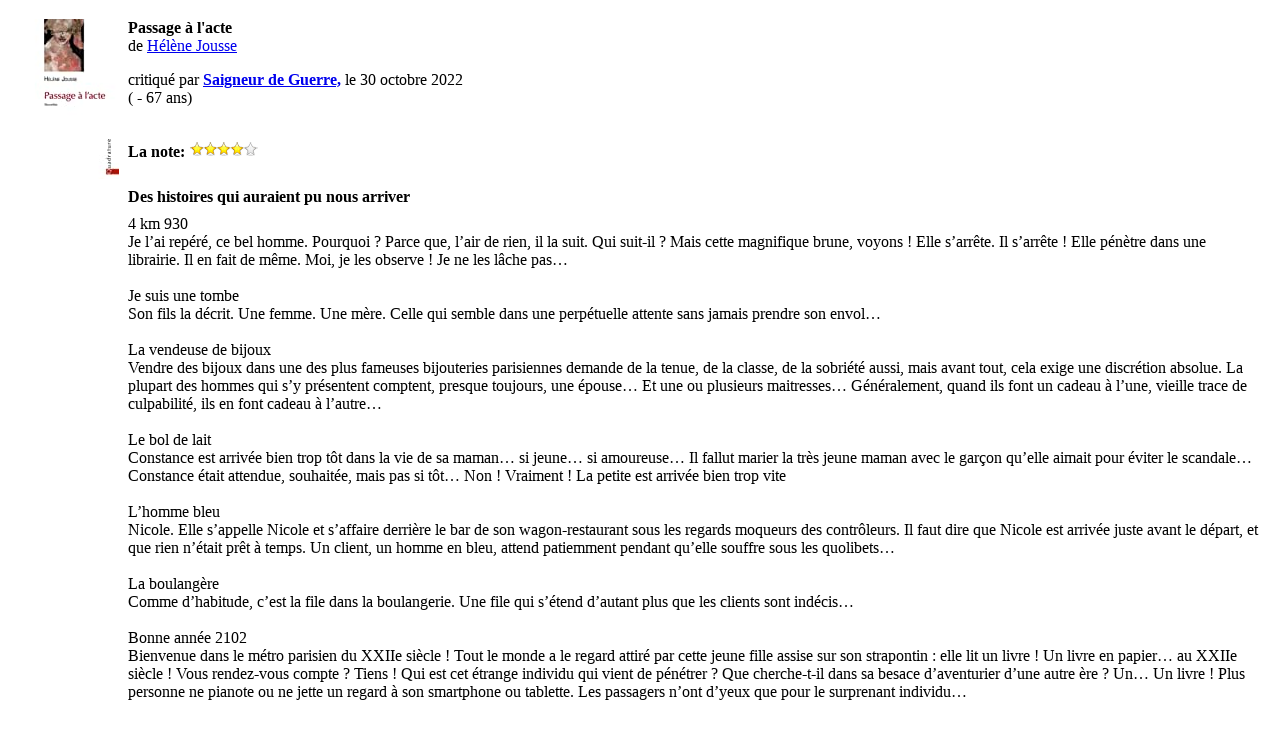

--- FILE ---
content_type: text/html; charset=UTF-8
request_url: https://critiqueslibres.com/i.php/vcrit/63514/?alt=print
body_size: 3702
content:
<table width="100%" border="0" cellspacing="6" cellpadding="0">
  <tr> 
	<td align="center"><table width="100%" border="0" cellpadding="4" cellspacing="1">
		<tr valign="top"> 
		  <td align="left" bgcolor="#FFFFFF" class="texte"><img src="/img/cover/M/9782931080245.jpg"></td>
		  <td  bgcolor="#FFFFFF" class="texte"><p><strong>Passage à l&#039;acte</strong><br>
de <a href=/i.php/vauteur/47855/> Hélène Jousse</a></a></p>
			<p>critiqu&eacute; par <a href="/i.php/vuser,0d0ac1bacf30"><strong>Saigneur de Guerre,</strong></a> le 30 octobre 2022<br>
            <span class="textePetit">( - 67 ans)</span></p>
			<br><strong>La note:</strong> <img alt=" étoiles" src="/img/starslittle_8.gif" />
			</td>
		</tr>
		<tr valign="top">
			<td></td>
			<td class="titre"><b>Des histoires qui auraient pu nous arriver</b></td>
		</tr>
		<tr valign="top">
			<td></td>
			<td class="texte">4 km 930<br />
Je l’ai repéré, ce bel homme. Pourquoi ? Parce que, l’air de rien, il la suit. Qui suit-il ? Mais cette magnifique brune, voyons ! Elle s’arrête. Il s’arrête ! Elle pénètre dans une librairie. Il en fait de même. Moi, je les observe ! Je ne les lâche pas…<br />
<br />
Je suis une tombe<br />
Son fils la décrit. Une femme. Une mère. Celle qui semble dans une perpétuelle attente sans jamais prendre son envol…<br />
<br />
La vendeuse de bijoux<br />
Vendre des bijoux dans une des plus fameuses bijouteries parisiennes demande de la tenue, de la classe, de la sobriété aussi, mais avant tout, cela exige une discrétion absolue. La plupart des hommes qui s’y présentent comptent, presque toujours, une épouse… Et une ou plusieurs maitresses… Généralement, quand ils font un cadeau à l’une, vieille trace de culpabilité, ils en font cadeau à l’autre…<br />
<br />
Le bol de lait<br />
Constance est arrivée bien trop tôt dans la vie de sa maman… si jeune… si amoureuse… Il fallut marier la très jeune maman avec le garçon qu’elle aimait pour éviter le scandale… Constance était attendue, souhaitée, mais pas si tôt… Non ! Vraiment ! La petite est arrivée bien trop vite<br />
<br />
L’homme bleu<br />
Nicole. Elle s’appelle Nicole et s’affaire derrière le bar de son wagon-restaurant sous les regards moqueurs des contrôleurs. Il faut dire que Nicole est arrivée juste avant le départ, et que rien n’était prêt à temps. Un client, un homme en bleu, attend patiemment pendant qu’elle souffre sous les quolibets… <br />
<br />
La boulangère<br />
Comme d’habitude, c’est la file dans la boulangerie. Une file qui s’étend d’autant plus que les clients sont indécis…<br />
<br />
Bonne année 2102<br />
Bienvenue dans le métro parisien du XXIIe siècle ! Tout le monde a le regard attiré par cette jeune fille assise sur son strapontin : elle lit un livre ! Un livre en papier… au XXIIe siècle ! Vous rendez-vous compte ? Tiens ! Qui est cet étrange individu qui vient de pénétrer ? Que cherche-t-il dans sa besace d’aventurier d’une autre ère ? Un… Un livre ! Plus personne ne pianote ou ne jette un regard à son smartphone ou tablette. Les passagers n’ont d’yeux que pour le surprenant individu…<br />
<br />
Ces pages qu’on ne tourne jamais<br />
Elle patiente dans la salle d’attente son tour pour passer chez l’ophtalmologue. Soudain, son regard est attiré par un article dans le magazine dont elle tourne distraitement les pages : « Être un bon père aujourd’hui ». Et puis, cette photo de lui, lui, son ex-mari, avec cette légende : « j’ai élevé seul mes trois fils » …<br />
<br />
L’agent immobilier<br />
Me voilà assise à la terrasse de ce café, en plein hiver, face à cet agent immobilier. Cet appartement, c’est celui dont j’ai rêvé toute ma vie. Comment faire pour l’obtenir, pour que les propriétaires me choisissent plutôt que d’autres potentiels acquéreurs ? On m’a dit qu’il fallait toujours envisager un petit arrangement avec l’agent immobilier…<br />
<br />
La course<br />
Me voilà devant vous. Dans le box des accusés. En accord avec mon avocat, je vais parler. Lui, il va se taire. Vous avez devant vous une fille moche, vraiment moche, et maigre. « Patate » ! C’est ainsi que l’on m’a surnommée dès l’école. J’espère que vous allez me condamner et m’envoyer à l’ombre. Une ombre d’où je n’aurais jamais dû sortir !<br />
<br />
La lettre de motivation<br />
Alice a terminé le droit. Elle est jeune, brillante, a un bagout qui pousserait un Inuit qui a déjà dix congélateurs à en acheter vingt autres. Elle a un sens inné de l’improvisation… Oui, mais voilà, autant elle ne manque pas de qualités à l’oral, autant elle se sent incapable à l’écrit. Alors, comment rédiger cette « lettre de motivation » destinée à un des plus grands cabinets d’avocats ?<br />
<br />
Le correspondant anglais<br />
Chez les Barnes, le sentimentalisme n’a aucune place. L’enfant de la famille, à la parfaite éducation british, n’a que onze ans et est en avance d’une année. Sa scolarité est remarquable. Ses parents l’envoient chez son correspondant français, un garçon de treize ans, affichant un retard scolaire d’un an, fort peu intéressé par les leçons prodiguées par ses professeurs…<br />
<br />
La clé<br />
Emmanuelle est une copine. Elle habite Nantes et moi Paris. Mon amie s’est prise d’amitié pour un jeune SDF roumain au visage bien sympathique qui s’est installé devant la pharmacie au bas de ma rue. Elle me demande en quelque sorte de veiller sur lui…<br />
<br />
Passage à l’acte<br />
Marine est invitée à l’anniversaire de son ami Antoine, un comédien qui attend son heure de gloire et qui sait que, tel un Louis de Funès, il lui faudrait patienter. Son mari a décidé de ne pas l’accompagner. Après quinze années d’un mariage heureux, c’est une première. Comme pour le lui faire regretter, Marine décide de se pouponner…<br />
<br />
Petit-cœur<br />
J’ai toujours manqué de courage préférant, par exemple, laisser toute la classe se faire punir plutôt que de me dénoncer. Personne n’a cafté. Je n’ai jamais osé dire à une jolie fille qu’elle me plaisait. Pour moi, il ne restait que les autres. C’est avec une de celles-là que je me suis marié. C’est elle qui m’a choisi. C’est peut-être par manque de courage que je me réfugie dans les livres, en particulier ceux que les patients abandonnent sur leurs tables de chevet lorsqu’ils quittent l’hôpital où je travaille comme brancardier. Je suis terriblement lâche. Pas question pour moi d’emmener un macchabée à la morgue. Je préfère me planquer et attendre que d’autres le fassent… <br />
<br />
Critique :<br />
<br />
Hélène Jousse nous entraine dans quinze nouvelles dont nous pourrions être les héros tant les situations de départ sont banales. Son style, très agréable à lire, presque musical, et les tournures que prennent les événements donnent toute leur saveur à ces courts textes que je déguste comme autant de pralines. Un à la fois. Puis, j’accomplis une tâche domestique, avant d’estimer, qu’ayant bien travaillé, j’ai droit à une petite pause bien agréable en découvrant une nouvelle histoire. <br />
Au risque de me répéter, je ne comprends pas le peu d’intérêt du public francophone européen pour les nouvelles, un genre considéré comme mineur par bien des lecteurs et des éditeurs. Heureusement, les éditions Quadrature sont là pour nous donner à lire ces petites perles. Qu’elles en soient remerciées.<br />
</td>
	    	</tr>
		<tr valign="top">
		  <td colspan="2" class="texte"><table width="100%"  border="0" cellspacing="0" cellpadding="3">
            </table></td>
		</tr>
	  </table> </td>
  </tr>
</table>
